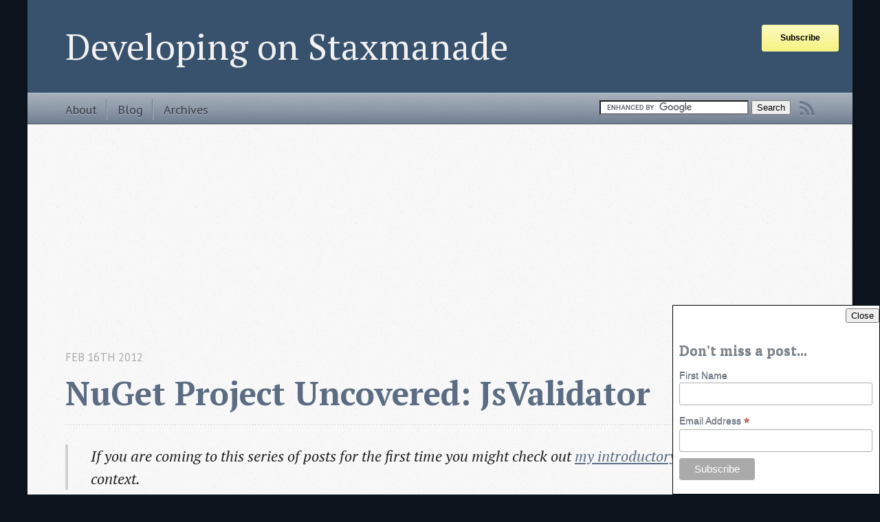

--- FILE ---
content_type: text/html; charset=utf-8
request_url: https://staxmanade.com/2012/02/nuget-project-uncovered-jsvalidator/
body_size: 4170
content:
<!DOCTYPE html>
<!--[if IEMobile 7 ]><html class="no-js iem7"><![endif]-->
<!--[if lt IE 9]><html class="no-js lte-ie8"><![endif]-->
<!--[if (gt IE 8)|(gt IEMobile 7)|!(IEMobile)|!(IE)]><!--><html class="no-js" lang="en"><!--<![endif]-->
<head>
  <meta charset="utf-8">
  <title>NuGet Project Uncovered: JsValidator - Developing on Staxmanade</title>
  <meta name="author" content="Jason Jarrett">


   <meta name="description" content="   If you are coming to this series of posts for the first time you might check out my introductory post for a little context.   JsValidator, on first...">
  

  <!-- http://t.co/dKP3o1e -->
  <meta name="HandheldFriendly" content="True">
  <meta name="MobileOptimized" content="320">
  <meta name="viewport" content="width=device-width, initial-scale=1">


  <link rel="canonical" href="https://staxmanade.com/2012/02/nuget-project-uncovered-jsvalidator/">
  <link href="/favicon.png" rel="icon">
  <link href="/stylesheets/screen.css" media="screen, projection" rel="stylesheet" type="text/css">
  <link href="https://feeds.feedburner.com/DevelopingOnStaxmande" rel="alternate" title="Developing on Staxmanade" type="application/atom+xml">
    <script src="/js/modernizr-2.0.js"></script>
    <script src="//ajax.googleapis.com/ajax/libs/jquery/1.9.1/jquery.min.js"></script>
  <script>!window.jQuery && document.write(unescape('%3Cscript src="./js/libs/jquery.min.js"%3E%3C/script%3E'))</script>
  <script src="/js/octopress.js" type="text/javascript"></script>
    <!--Fonts from Google"s Web font directory at http://google.com/webfonts -->
  <link href="//fonts.googleapis.com/css?family=PT+Serif:regular,italic,bold,bolditalic" rel="stylesheet" type="text/css">
  <link href="//fonts.googleapis.com/css?family=PT+Sans:regular,italic,bold,bolditalic" rel="stylesheet" type="text/css">


<script async src="//pagead2.googlesyndication.com/pagead/js/adsbygoogle.js"></script>
<script>
     (adsbygoogle = window.adsbygoogle || []).push({
          google_ad_client: "ca-pub-6814534742514314",
          enable_page_level_ads: true
     });
</script>
    <script async src="https://www.googletagmanager.com/gtag/js?id=G-V1NWNYBG3E"></script>
  <script>
    window.dataLayer = window.dataLayer || [];
    function gtag(){dataLayer.push(arguments);}
    gtag('js', new Date());

    gtag('config', 'G-V1NWNYBG3E');
  </script>



</head>

<body  class=" ">
<header role="banner"><hgroup>
  <h1><a href="/">Developing on Staxmanade</a></h1>

   <a class="subscribe-button" href="/subscribe">Subscribe</a>
</hgroup>

</header>
<nav role="navigation"><ul class="subscription" data-subscription="rss">
  <li><a href="http://feeds.feedburner.com/DevelopingOnStaxmande" rel="subscribe-rss" title="subscribe via RSS">RSS</a></li>
</ul>
<ul class="main-navigation">
  <li><a href="/about">About</a></li>
  <li><a href="/">Blog</a></li>
  <li><a href="/blog/archives">Archives</a></li>
</ul>

<div>
  <form action="//www.google.com" id="cse-search-box">
    <div>
      <input type="hidden" name="cx" value="partner-pub-6814534742514314:2581894146" />
      <input type="hidden" name="ie" value="UTF-8" />
      <input type="text" name="q" size="25" />
      <input type="submit" name="sa" value="Search" />
    </div>
  </form>

  <script type="text/javascript" src="//www.google.com/coop/cse/brand?form=cse-search-box&amp;lang=en"></script>
</div>
</nav>
<div id="main">
    <div role="advertisement"><div align="center">
        <script async src="//pagead2.googlesyndication.com/pagead/js/adsbygoogle.js"></script>
    <!-- staxmanade.com 1 -->
    <ins class="adsbygoogle"
        style="display:block"
        data-ad-client="ca-pub-6814534742514314"
        data-ad-slot="3273224940"
        data-ad-format="auto"></ins>
    <script>
    (adsbygoogle = window.adsbygoogle || []).push({});
    </script>
</div>
</div>
    <div id="content">

        <div>
            <article class="hentry" role="article">
                  <header>
    <h1 class="entry-title"><a href="https://staxmanade.com/2012/02/nuget-project-uncovered-jsvalidator/">NuGet Project Uncovered: JsValidator</a></h1>
    <p class="meta">
          <time datetime="2012-02-17T04:55:00.000Z" pubdate data-updated="true">Feb 16th 2012</time>


        
    </p>
</header>
<div class="entry-content">
<div class='post'>
<blockquote>   <p>If you are coming to this series of posts for the first time you might check out <a href="http://elegantcode.com/2012/01/22/nuget-project-uncovered-an-introduction-to-the-series/" target="_blank">my introductory post</a> for a little context.</p> </blockquote>  <p><a href="http://nuget.org/packages/JsValidator" target="_blank">JsValidator</a>, on first glance, is a down right awesome gem of a NuGet. I’ve heard of <a href="https://code.google.com/closure/compiler/" target="_blank">Google’s Closure Compiler</a> before, but have never used it. This NuGet makes it a snap to use inside Visual Studio.</p>  <p>When you first install the package:</p>  <blockquote>   <p><font style="background-color: #ffffff">Install-Package JsValidator;</font></p> </blockquote>  <p>This NuGet tool automatically updates your project so it will execute the tool on compilation. Awesome if you are not an MSBuild expert as it just configures itself for you straight from the package install.</p>  <p>Once installed, run a build on your solution. On first build you get an error. You’re probably thinking '”How can this tool be erroring, we just added it to the project”. This error is a good thing. It’s telling you that you now have a manual step to configure it correctly.</p>  <p>Go check out the <a href="http://jsvalidator.codeplex.com/" target="_blank">codeplex site</a> as it will explain more on how to use it.</p>  <p>I just might consider this on my next new javascript project in Visual Studio.net.</p>  </div>
</div>

                <footer>
                    <p class="meta">
                        <span class="byline author vcard">Posted by <span class="fn">Jason Jarrett</span></span>

                          <time datetime="2012-02-17T04:55:00.000Z" pubdate data-updated="true">Feb 16th 2012</time>


                        <span class="categories">
    <a class='category' href='/blog/categories/nuget/'>NuGet</a>
</span>

                    </p>
                    <div class="sharing">
  <a href="//twitter.com/share" class="twitter-share-button" data-url="https://staxmanade.com/2012/02/nuget-project-uncovered-jsvalidator/" data-via="staxmanade" data-counturl="https://staxmanade.com/2012/02/nuget-project-uncovered-jsvalidator/">Tweet</a>
</div>

                    <p class="meta">
                        <a class="basic-alignment left" href="/2012/02/nuget-project-uncovered-fastmember/" title="Previous Post: NuGet Project Uncovered: FastMember">&laquo; NuGet Project Uncovered: FastMember</a>
                        <a class="basic-alignment right" href="/2012/02/nuget-project-uncovered/" title="Next Post: NuGet Project Uncovered: TranslatorService.Speech">NuGet Project Uncovered: TranslatorService.Speech &raquo;</a>
                    </p>
                </footer>
            </article>
            <div role="advertisement">
</div>
        </div>



    </div>
</div>
<footer role="contentinfo"><p>
  This work is licensed under a
  <a rel="license" href="http://creativecommons.org/licenses/by/4.0/">
    Creative Commons Attribution 4.0 International License
  </a>.

</p>
<p>
  Copyright &copy; 2008-2023 - <a href="/about">Jason Jarrett</a> - <span class="credit">Powered by <a href="http://togglejs.github.io">Toggle</a></span>
</p>


<style>
  .jj-signup-form {
    text-align: right;
    position: fixed;
    bottom: 0;
    right: 0;
    width: 300px;
    display: none;
  }
</style>

<style>
    .jj-signup-form {
        border-width: thin;
        border-color: black;
        border-style: solid;
        background-color: white;
    }
</style>
<div class="jj-signup-form">
    <button class="jj-signup-form-close">Close</button>
    <div>
        <!-- Begin MailChimp Signup Form -->
        <link href="//cdn-images.mailchimp.com/embedcode/classic-10_7.css" rel="stylesheet" type="text/css">
        <style type="text/css">
            #mc_embed_signup {
                background: #fff;
                clear: left;
                font: 14px Helvetica, Arial, sans-serif;
            }
            /* Add your own MailChimp form style overrides in your site stylesheet or in this style block.
	   We recommend moving this block and the preceding CSS link to the HEAD of your HTML file. */
        </style>
        <div id="mc_embed_signup">
            <form action="//staxmanade.us8.list-manage.com/subscribe/post?u=9a6f3f89fc58e1bbbddf5c3f8&amp;id=9e5406be65" method="post"
                id="mc-embedded-subscribe-form" name="mc-embedded-subscribe-form" class="validate" target="_blank" novalidate>
                <div id="mc_embed_signup_scroll">
                    <h2>Don't miss a post...</h2>
                    <div class="mc-field-group">
                        <label for="mce-FNAME">First Name </label>
                        <input type="text" value="" name="FNAME" class="" id="mce-FNAME">
                    </div>
                    <div class="mc-field-group">
                        <label for="mce-EMAIL">Email Address  <span class="asterisk">*</span>
</label>
                        <input type="email" value="" name="EMAIL" class="required email" id="mce-EMAIL">
                    </div>
                    <div id="mce-responses" class="clear">
                        <div class="response" id="mce-error-response" style="display:none"></div>
                        <div class="response" id="mce-success-response" style="display:none"></div>
                    </div>
                    <!-- real people should not fill this in and expect good things - do not remove this or risk form bot signups-->
                    <div style="position: absolute; left: -5000px;" aria-hidden="true"><input type="text" name="b_9a6f3f89fc58e1bbbddf5c3f8_9e5406be65" tabindex="-1" value=""></div>
                    <div class="clear"><input type="submit" value="Subscribe" name="subscribe" id="mc-embedded-subscribe" class="button"></div>
                </div>
            </form>
        </div>
        <script type='text/javascript' src='//s3.amazonaws.com/downloads.mailchimp.com/js/mc-validate.js'></script>
        <script type='text/javascript'>
            (function($) {window.fnames = new Array(); window.ftypes = new Array();fnames[1]='FNAME';ftypes[1]='text';fnames[0]='EMAIL';ftypes[0]='email';}(jQuery));var $mcj = jQuery.noConflict(true);
        </script>
        <!--End mc_embed_signup-->
    </div>
</div>

<script src="//cdnjs.cloudflare.com/ajax/libs/js-cookie/2.1.1/js.cookie.min.js"></script>
<script>
  (function(){
    try {
      if (Cookies.get('IKnowItIsACrappyPopupButMeh') !== "clicked") {
        document.querySelector('.jj-signup-form-close').addEventListener('click', function(){
            document.querySelector('.jj-signup-form').style.display = "none";
            Cookies.set("IKnowItIsACrappyPopupButMeh", "clicked", { expires: 180 });
        });

        setTimeout(function(){
          if(window.jjdisableSignupPopup) {
            return;
          }
          document.querySelector('.jj-signup-form').style.display = "initial";
        }, 1000);
      }

    } catch(e) {
        console.log(e);
    }
  })();

</script>
</footer>
  



  <script type="text/javascript">
    (function(){
      var twitterWidgets = document.createElement('script');
      twitterWidgets.type = 'text/javascript';
      twitterWidgets.async = true;
      twitterWidgets.src = '//platform.twitter.com/widgets.js';
      document.getElementsByTagName('head')[0].appendChild(twitterWidgets);
    })();
  </script>



<script defer src="https://static.cloudflareinsights.com/beacon.min.js/vcd15cbe7772f49c399c6a5babf22c1241717689176015" integrity="sha512-ZpsOmlRQV6y907TI0dKBHq9Md29nnaEIPlkf84rnaERnq6zvWvPUqr2ft8M1aS28oN72PdrCzSjY4U6VaAw1EQ==" data-cf-beacon='{"version":"2024.11.0","token":"97763f707d554dcda8589126093974d1","r":1,"server_timing":{"name":{"cfCacheStatus":true,"cfEdge":true,"cfExtPri":true,"cfL4":true,"cfOrigin":true,"cfSpeedBrain":true},"location_startswith":null}}' crossorigin="anonymous"></script>
</body>
</html>


--- FILE ---
content_type: text/html; charset=utf-8
request_url: https://www.google.com/recaptcha/api2/aframe
body_size: 120
content:
<!DOCTYPE HTML><html><head><meta http-equiv="content-type" content="text/html; charset=UTF-8"></head><body><script nonce="A8HMWjqT2xVFLfrz9N0_2A">/** Anti-fraud and anti-abuse applications only. See google.com/recaptcha */ try{var clients={'sodar':'https://pagead2.googlesyndication.com/pagead/sodar?'};window.addEventListener("message",function(a){try{if(a.source===window.parent){var b=JSON.parse(a.data);var c=clients[b['id']];if(c){var d=document.createElement('img');d.src=c+b['params']+'&rc='+(localStorage.getItem("rc::a")?sessionStorage.getItem("rc::b"):"");window.document.body.appendChild(d);sessionStorage.setItem("rc::e",parseInt(sessionStorage.getItem("rc::e")||0)+1);localStorage.setItem("rc::h",'1762868509835');}}}catch(b){}});window.parent.postMessage("_grecaptcha_ready", "*");}catch(b){}</script></body></html>

--- FILE ---
content_type: text/css; charset=utf-8
request_url: https://staxmanade.com/stylesheets/screen.css
body_size: 8766
content:
html, body, div, span, applet, object, iframe,
h1, h2, h3, h4, h5, h6, p, blockquote, pre,
a, abbr, acronym, address, big, cite, code,
del, dfn, em, img, ins, kbd, q, s, samp,
small, strike, strong, sub, sup, tt, var,
b, u, i, center,
dl, dt, dd, ol, ul, li,
fieldset, form, label, legend,
table, caption, tbody, tfoot, thead, tr, th, td,
article, aside, canvas, details, embed,
figure, figcaption, footer, header, hgroup,
menu, nav, output, ruby, section, summary,
time, mark, audio, video {
  margin: 0;
  padding: 0;
  border: 0;
  font: inherit;
  font-size: 100%;
  vertical-align: baseline;
}

html {
  line-height: 1;
}

ol, ul {
  list-style: none;
}

table {
  border-collapse: collapse;
  border-spacing: 0;
}

caption, th, td {
  text-align: left;
  font-weight: normal;
  vertical-align: middle;
}

q, blockquote {
  quotes: none;
}
q:before, q:after, blockquote:before, blockquote:after {
  content: "";
  content: none;
}

a img {
  border: none;
}

article, aside, details, figcaption, figure, footer, header, hgroup, main, menu, nav, section, summary {
  display: block;
}

/* To use the light Solarized highlighting theme uncomment the following line */
/* If you want to tweak the Solarized colors you can do that here */
/* Non highlighted code colors */
/* non highlighted code colors */
/* Navigation */
/* Sidebar colors */
/* Core theme application */
a {
  color: #5b6c83;
}
a:visited {
  color: #745377;
}
a:focus {
  color: #5681bb;
}
a:hover {
  color: #5681bb;
}
a:active {
  color: #385c8d;
}

aside.sidebar a {
  color: #222;
}
aside.sidebar a:focus {
  color: #5681bb;
}
aside.sidebar a:hover {
  color: #5681bb;
}
aside.sidebar a:active {
  color: #385c8d;
}

a {
  -moz-transition: color 0.3s;
  -o-transition: color 0.3s;
  -webkit-transition: color 0.3s;
  transition: color 0.3s;
}

html {
  background: #0d141e url(/images/line-tile.png) top left;
}

body > div {
  background: #D7CCB8 url(/images/noise.png) top left;
  border-bottom: 1px solid #2f455d;
}
body > div > div {
  background: #f8f8f8 url(/images/noise.png) top left;
  border-right: 1px solid #c3b9a8;
}

.heading, body > header h1, h1, h2, h3, h4, h5, h6 {
  font-family: "PT Serif", "Georgia", "Helvetica Neue", Arial, sans-serif;
}

.sans, body > header h2, article header p.meta, article > footer, #content .blog-index footer, #blog-archives a.category, #blog-archives time, aside.sidebar section, body > footer {
  font-family: "PT Sans", "Helvetica Neue", Arial, sans-serif;
}

.serif, body, #content .blog-index a[rel=full-article] {
  font-family: "PT Serif", Georgia, Times, "Times New Roman", serif;
}

.mono, pre, code, tt, p code, li code {
  font-family: Menlo, Monaco, "Andale Mono", "lucida console", "Courier New", monospace;
}

body > header h1 {
  font-size: 2.2em;
  font-family: "PT Serif", "Georgia", "Helvetica Neue", Arial, sans-serif;
  font-weight: normal;
  line-height: 1.2em;
  margin-bottom: 0.6667em;
}

body > header h2 {
  font-family: "PT Serif", "Georgia", "Helvetica Neue", Arial, sans-serif;
}

body {
  line-height: 1.5em;
  color: #222;
}

h1 {
  font-size: 2.2em;
  line-height: 1.2em;
}

@media only screen and (min-width: 992px) {
  body {
    font-size: 1.15em;
  }

  h1 {
    font-size: 2.6em;
    line-height: 1.2em;
  }
}
h1, h2, h3, h4, h5, h6 {
  text-rendering: optimizelegibility;
  margin-bottom: 1em;
  font-weight: bold;
}

h2, section h1 {
  font-size: 1.5em;
}

h3, section h2, section section h1 {
  font-size: 1.3em;
}

h4, section h3, section section h2, section section section h1 {
  font-size: 1em;
}

h5, section h4, section section h3 {
  font-size: .9em;
}

h6, section h5, section section h4, section section section h3 {
  font-size: .8em;
}

p, article blockquote, ul, ol {
  margin-bottom: 1.5em;
}

ul {
  list-style-type: disc;
}
ul ul {
  list-style-type: circle;
  margin-bottom: 0px;
}
ul ul ul {
  list-style-type: square;
  margin-bottom: 0px;
}

ol {
  list-style-type: decimal;
}
ol ol {
  list-style-type: lower-alpha;
  margin-bottom: 0px;
}
ol ol ol {
  list-style-type: lower-roman;
  margin-bottom: 0px;
}

ul, ul ul, ul ol, ol, ol ul, ol ol {
  margin-left: 1.3em;
}

ul ul, ul ol, ol ul, ol ol {
  margin-bottom: 0em;
}

strong {
  font-weight: bold;
}

em {
  font-style: italic;
}

sup, sub {
  font-size: 0.75em;
  position: relative;
  display: inline-block;
  padding: 0 .2em;
  line-height: .8em;
}

sup {
  top: -.5em;
}

sub {
  bottom: -.5em;
}

a[rev='footnote'] {
  font-size: .75em;
  padding: 0 .3em;
  line-height: 1;
}

q {
  font-style: italic;
}
q:before {
  content: "\201C";
}
q:after {
  content: "\201D";
}

em, dfn {
  font-style: italic;
}

strong, dfn {
  font-weight: bold;
}

del, s {
  text-decoration: line-through;
}

abbr, acronym {
  border-bottom: 1px dotted;
  cursor: help;
}

hr {
  margin-bottom: 0.2em;
}

small {
  font-size: .8em;
}

big {
  font-size: 1.2em;
}

article blockquote {
  font-style: italic;
  position: relative;
  font-size: 1.2em;
  line-height: 1.5em;
  padding-left: 1em;
  border-left: 4px solid rgba(170, 170, 170, 0.5);
}
article blockquote cite {
  font-style: italic;
}
article blockquote cite a {
  color: #aaa !important;
  word-wrap: break-word;
}
article blockquote cite:before {
  content: '\2014';
  padding-right: .3em;
  padding-left: .3em;
  color: #aaa;
}
@media only screen and (min-width: 992px) {
  article blockquote {
    padding-left: 1.5em;
    border-left-width: 4px;
  }
}

.pullquote-right:before,
.pullquote-left:before {
  /* Reset metrics. */
  padding: 0;
  border: none;
  /* Content */
  content: attr(data-pullquote);
  /* Pull out to the right, modular scale based margins. */
  float: right;
  width: 45%;
  margin: .5em 0 1em 1.5em;
  /* Baseline correction */
  position: relative;
  top: 7px;
  font-size: 1.4em;
  line-height: 1.45em;
}

.pullquote-left:before {
  /* Make left pullquotes align properly. */
  float: left;
  margin: .5em 1.5em 1em 0;
}

/* @extend this to force long lines of continuous text to wrap */
.force-wrap, article a, aside.sidebar a {
  white-space: -moz-pre-wrap;
  white-space: -pre-wrap;
  white-space: -o-pre-wrap;
  white-space: pre-wrap;
  word-wrap: break-word;
}

.group, body > header, body > nav, body > footer, body #content > article, body #content > div > article, body #content > div > section, body div.pagination, aside.sidebar, #main, #content, .sidebar {
  *zoom: 1;
}
.group:after, body > header:after, body > nav:after, body > footer:after, body #content > article:after, body #content > div > article:after, body #content > div > section:after, body div.pagination:after, #main:after, #content:after, .sidebar:after {
  content: "";
  display: table;
  clear: both;
}

body {
  -webkit-text-size-adjust: none;
  max-width: 1200px;
  position: relative;
  margin: 0 auto;
}
body > header, body > nav, body > footer, body #content > article, body #content > div > article, body #content > div > section {
  padding-left: 18px;
  padding-right: 18px;
}
@media only screen and (min-width: 480px) {
  body > header, body > nav, body > footer, body #content > article, body #content > div > article, body #content > div > section {
    padding-left: 25px;
    padding-right: 25px;
  }
}
@media only screen and (min-width: 768px) {
  body > header, body > nav, body > footer, body #content > article, body #content > div > article, body #content > div > section {
    padding-left: 35px;
    padding-right: 35px;
  }
}
@media only screen and (min-width: 992px) {
  body > header, body > nav, body > footer, body #content > article, body #content > div > article, body #content > div > section {
    padding-left: 55px;
    padding-right: 55px;
  }
}
body div.pagination {
  margin-left: 18px;
  margin-right: 18px;
}
@media only screen and (min-width: 480px) {
  body div.pagination {
    margin-left: 25px;
    margin-right: 25px;
  }
}
@media only screen and (min-width: 768px) {
  body div.pagination {
    margin-left: 35px;
    margin-right: 35px;
  }
}
@media only screen and (min-width: 992px) {
  body div.pagination {
    margin-left: 55px;
    margin-right: 55px;
  }
}
body > header {
  font-size: 1em;
  padding-top: 1.5em;
  padding-bottom: 1.5em;
}

#content {
  overflow: hidden;
}
#content > div, #content > article {
  width: 100%;
}

aside.sidebar {
  float: none;
  padding: 0 18px 1px;
  background-color: #dbd1bf;
  border-top: 1px solid #c3b9a8;
}

.flex-content, article img, article video, article .flash-video, aside.sidebar img {
  max-width: 100%;
  height: auto;
}

.basic-alignment.left, article img.left, article video.left, article .left.flash-video, aside.sidebar img.left {
  float: left;
  margin-right: 1.5em;
}
.basic-alignment.right, article img.right, article video.right, article .right.flash-video, aside.sidebar img.right {
  float: right;
  margin-left: 1.5em;
}
.basic-alignment.center, article img.center, article video.center, article .center.flash-video, aside.sidebar img.center {
  display: block;
  margin: 0 auto 1.5em;
}
.basic-alignment.left, article img.left, article video.left, article .left.flash-video, aside.sidebar img.left, .basic-alignment.right, article img.right, article video.right, article .right.flash-video, aside.sidebar img.right {
  margin-bottom: .8em;
}

.toggle-sidebar, .no-sidebar .toggle-sidebar {
  display: none;
}

@media only screen and (min-width: 750px) {
  body.sidebar-footer aside.sidebar {
    float: none;
    width: auto;
    clear: left;
    margin: 0;
    padding: 0 35px 1px;
    background-color: #dbd1bf;
    border-top: 1px solid #cbc3b5;
  }
  body.sidebar-footer aside.sidebar section.odd, body.sidebar-footer aside.sidebar section.even {
    float: left;
    width: 48%;
  }
  body.sidebar-footer aside.sidebar section.odd {
    margin-left: 0;
  }
  body.sidebar-footer aside.sidebar section.even {
    margin-left: 4%;
  }
  body.sidebar-footer aside.sidebar.thirds section {
    width: 30%;
    margin-left: 5%;
  }
  body.sidebar-footer aside.sidebar.thirds section.first {
    margin-left: 0;
    clear: both;
  }
}
body.sidebar-footer #content {
  margin-right: 0px;
}
body.sidebar-footer .toggle-sidebar {
  display: none;
}

@media only screen and (min-width: 550px) {
  body > header {
    font-size: 1em;
  }
}
@media only screen and (min-width: 750px) {
  aside.sidebar {
    float: none;
    width: auto;
    clear: left;
    margin: 0;
    padding: 0 35px 1px;
    background-color: #dbd1bf;
    border-top: 1px solid #cbc3b5;
  }
  aside.sidebar section.odd, aside.sidebar section.even {
    float: left;
    width: 48%;
  }
  aside.sidebar section.odd {
    margin-left: 0;
  }
  aside.sidebar section.even {
    margin-left: 4%;
  }
  aside.sidebar.thirds section {
    width: 30%;
    margin-left: 5%;
  }
  aside.sidebar.thirds section.first {
    margin-left: 0;
    clear: both;
  }
}
@media only screen and (min-width: 768px) {
  body {
    -webkit-text-size-adjust: auto;
  }

  body > header {
    font-size: 1.2em;
  }

  #main {
    padding: 0;
    margin: 0 auto;
  }

  #content {
    overflow: visible;
    margin-right: 0px;
    position: relative;
  }
  .no-sidebar #content {
    margin-right: 0;
    border-right: 0;
  }
  .collapse-sidebar #content {
    margin-right: 20px;
  }
  #content > div, #content > article {
    padding-top: 17.5px;
    padding-bottom: 17.5px;
    float: left;
  }

  aside.sidebar {
    width: 0px;
    padding: 0 0px 0px;
    background: none;
    clear: none;
    float: left;
    margin: 0 -100% 0 0;
  }
  aside.sidebar section {
    width: auto;
    margin-left: 0;
  }
  aside.sidebar section.odd, aside.sidebar section.even {
    float: none;
    width: auto;
    margin-left: 0;
  }
  .collapse-sidebar aside.sidebar {
    float: none;
    width: auto;
    clear: left;
    margin: 0;
    padding: 0 35px 1px;
    background-color: #dbd1bf;
    border-top: 1px solid #cbc3b5;
  }
  .collapse-sidebar aside.sidebar section.odd, .collapse-sidebar aside.sidebar section.even {
    float: left;
    width: 48%;
  }
  .collapse-sidebar aside.sidebar section.odd {
    margin-left: 0;
  }
  .collapse-sidebar aside.sidebar section.even {
    margin-left: 4%;
  }
  .collapse-sidebar aside.sidebar.thirds section {
    width: 30%;
    margin-left: 5%;
  }
  .collapse-sidebar aside.sidebar.thirds section.first {
    margin-left: 0;
    clear: both;
  }
}
@media only screen and (min-width: 992px) {
  body > header {
    font-size: 1.3em;
  }

  #content {
    margin-right: 0px;
  }

  #content > div, #content > article {
    padding-top: 27.5px;
    padding-bottom: 27.5px;
  }

  aside.sidebar {
    width: 0px;
    padding: 1.2em 0px 0px;
  }
  .collapse-sidebar aside.sidebar {
    padding-left: 55px;
    padding-right: 55px;
  }
}
body > header {
  background: #38526e;
}
body > header h1 {
  display: inline-block;
  margin: 0;
}
body > header h1 a, body > header h1 a:visited, body > header h1 a:hover {
  color: #f2f2f2;
  text-decoration: none;
}
body > header h2 {
  margin: .2em 0 0;
  font-size: 1em;
  color: #aaa;
  font-weight: normal;
}
body > header .subscribe-button {
  border: 1px solid #f9f68a;
  -webkit-border-radius: 3px;
  -moz-border-radius: 3px;
  border-radius: 3px;
  font-size: 12px;
  font-family: arial, helvetica, sans-serif;
  padding: 5px;
  width: 100px;
  text-align: center;
  text-decoration: none;
  display: inline-block;
  font-weight: bold;
  color: #000000;
  background-color: #fcfac0;
  background-image: -webkit-gradient(linear, left top, left bottom, from(#fcfac0), to(#f6f283));
  background-image: -webkit-linear-gradient(top, #fcfac0, #f6f283);
  background-image: -moz-linear-gradient(top, #fcfac0, #f6f283);
  background-image: -ms-linear-gradient(top, #fcfac0, #f6f283);
  background-image: -o-linear-gradient(top, #fcfac0, #f6f283);
  background-image: linear-gradient(to bottom, #fcfac0, #f6f283);
  filter: progid:DXImageTransform.Microsoft.gradient(GradientType=0,startColorstr=#fcfac0, endColorstr=#f6f283);
  position: absolute;
  right: 20px;
}

body > nav {
  position: relative;
  background-color: #909baa;
  background: url(/images/noise.png), url('[data-uri]');
  background: url(/images/noise.png), -webkit-gradient(linear, 50% 0%, 50% 100%, color-stop(0%, #a7b0bb), color-stop(50%, #909baa), color-stop(100%, #707e91));
  background: url(/images/noise.png), -moz-linear-gradient(#a7b0bb, #909baa, #707e91);
  background: url(/images/noise.png), -webkit-linear-gradient(#a7b0bb, #909baa, #707e91);
  background: url(/images/noise.png), linear-gradient(#a7b0bb, #909baa, #707e91);
  border-top: 1px solid #bbc2cb;
  border-bottom: 1px solid #515b69;
  padding-top: .35em;
  padding-bottom: .35em;
}
body > nav form {
  -moz-background-clip: padding;
  -o-background-clip: padding-box;
  -webkit-background-clip: padding;
  background-clip: padding-box;
  margin: 0;
  padding: 0;
}
body > nav form .search {
  padding: .3em .5em 0;
  font-size: .85em;
  font-family: "PT Sans", "Helvetica Neue", Arial, sans-serif;
  line-height: 1.1em;
  width: 95%;
  -moz-border-radius: 0.5em;
  -webkit-border-radius: 0.5em;
  border-radius: 0.5em;
  -moz-background-clip: padding;
  -o-background-clip: padding-box;
  -webkit-background-clip: padding;
  background-clip: padding-box;
  -moz-box-shadow: #96a0ae 0 1px;
  -webkit-box-shadow: #96a0ae 0 1px;
  box-shadow: #96a0ae 0 1px;
  background-color: #bbc2cb;
  border: 1px solid #738193;
  color: #888;
}
body > nav form .search:focus {
  color: #444;
  border-color: #80b1df;
  -moz-box-shadow: #80b1df 0 0 4px, #80b1df 0 0 3px inset;
  -webkit-box-shadow: #80b1df 0 0 4px, #80b1df 0 0 3px inset;
  box-shadow: #80b1df 0 0 4px, #80b1df 0 0 3px inset;
  background-color: #fff;
  outline: none;
}
body > nav fieldset[role=search] {
  float: right;
  width: 48%;
}
body > nav fieldset.mobile-nav {
  float: left;
  width: 48%;
}
body > nav fieldset.mobile-nav select {
  width: 100%;
  font-size: .8em;
  border: 1px solid #888;
}
body > nav ul {
  display: none;
}
@media only screen and (min-width: 550px) {
  body > nav {
    font-size: .9em;
  }
  body > nav ul {
    margin: 0;
    padding: 0;
    border: 0;
    overflow: hidden;
    *zoom: 1;
    float: left;
    display: block;
    padding-top: .15em;
  }
  body > nav ul li {
    list-style-image: none;
    list-style-type: none;
    margin-left: 0;
    white-space: nowrap;
    float: left;
    padding-left: 0;
    padding-right: 0;
  }
  body > nav ul li:first-child {
    padding-left: 0;
  }
  body > nav ul li:last-child {
    padding-right: 0;
  }
  body > nav ul li.last {
    padding-right: 0;
  }
  body > nav ul.subscription {
    margin-left: .8em;
    float: right;
  }
  body > nav ul.subscription li:last-child a {
    padding-right: 0;
  }
  body > nav ul li {
    margin: 0;
  }
  body > nav a {
    color: #343b44;
    font-family: "PT Sans", "Helvetica Neue", Arial, sans-serif;
    text-shadow: #b3bac4 0 1px;
    float: left;
    text-decoration: none;
    font-size: 1.1em;
    padding: .1em 0;
    line-height: 1.5em;
  }
  body > nav a:visited {
    color: #343b44;
  }
  body > nav a:hover {
    color: black;
  }
  body > nav li + li {
    border-left: 1px solid #707e91;
    margin-left: .8em;
  }
  body > nav li + li a {
    padding-left: .8em;
    border-left: 1px solid #a4adb9;
  }
  body > nav form {
    float: right;
    text-align: left;
    padding-left: .8em;
    width: -50px;
  }
  body > nav form .search {
    width: 93%;
    font-size: .95em;
    line-height: 1.2em;
  }
  body > nav ul[data-subscription$=email] + form {
    width: -128px;
  }
  body > nav ul[data-subscription$=email] + form .search {
    width: 91%;
  }
  body > nav fieldset.mobile-nav {
    display: none;
  }
  body > nav fieldset[role=search] {
    width: 99%;
  }
}
@media only screen and (min-width: 992px) {
  body > nav form {
    width: -45px;
  }
  body > nav ul[data-subscription$=email] + form {
    width: -113px;
  }
}

.no-placeholder body > nav .search {
  background: #bbc2cb url(/images/search.png) 0.3em 0.25em no-repeat;
  text-indent: 1.3em;
}

@media only screen and (min-width: 550px) {
  .maskImage body > nav ul[data-subscription$=email] + form {
    width: -102px;
  }
}
@media only screen and (min-width: 992px) {
  .maskImage body > nav ul[data-subscription$=email] + form {
    width: -87px;
  }
}
.maskImage ul.subscription {
  position: relative;
  top: .2em;
}
.maskImage ul.subscription li, .maskImage ul.subscription a {
  border: 0;
  padding: 0;
}
.maskImage a[rel=subscribe-rss] {
  position: relative;
  top: 0px;
  text-indent: -999999em;
  background-color: #a4adb9;
  border: 0;
  padding: 0;
}
.maskImage a[rel=subscribe-rss], .maskImage a[rel=subscribe-rss]:after {
  -webkit-mask-image: url(/images/rss.png);
  -moz-mask-image: url(/images/rss.png);
  -ms-mask-image: url(/images/rss.png);
  -o-mask-image: url(/images/rss.png);
  mask-image: url(/images/rss.png);
  -webkit-mask-repeat: no-repeat;
  -moz-mask-repeat: no-repeat;
  -ms-mask-repeat: no-repeat;
  -o-mask-repeat: no-repeat;
  mask-repeat: no-repeat;
  width: 22px;
  height: 22px;
}
.maskImage a[rel=subscribe-rss]:after {
  content: "";
  position: absolute;
  top: -1px;
  left: 0;
  background-color: #6c798c;
}
.maskImage a[rel=subscribe-rss]:hover:after {
  background-color: #616d7d;
}
.maskImage a[rel=subscribe-email] {
  position: relative;
  top: 0px;
  text-indent: -999999em;
  background-color: #a4adb9;
  border: 0;
  padding: 0;
}
.maskImage a[rel=subscribe-email], .maskImage a[rel=subscribe-email]:after {
  -webkit-mask-image: url(/images/email.png);
  -moz-mask-image: url(/images/email.png);
  -ms-mask-image: url(/images/email.png);
  -o-mask-image: url(/images/email.png);
  mask-image: url(/images/email.png);
  -webkit-mask-repeat: no-repeat;
  -moz-mask-repeat: no-repeat;
  -ms-mask-repeat: no-repeat;
  -o-mask-repeat: no-repeat;
  mask-repeat: no-repeat;
  width: 28px;
  height: 22px;
}
.maskImage a[rel=subscribe-email]:after {
  content: "";
  position: absolute;
  top: -1px;
  left: 0;
  background-color: #6c798c;
}
.maskImage a[rel=subscribe-email]:hover:after {
  background-color: #616d7d;
}

article {
  padding-top: 1em;
}
article header {
  position: relative;
  padding-top: 2em;
  padding-bottom: 1em;
  margin-bottom: 1em;
  background: url('[data-uri]') bottom left repeat-x;
}
article header h1 {
  margin: 0;
}
article header h1 a {
  text-decoration: none;
}
article header h1 a:hover {
  text-decoration: underline;
}
article header p {
  font-size: .9em;
  color: #aaa;
  margin: 0;
}
article header p.meta {
  text-transform: uppercase;
  position: absolute;
  top: 0;
}
@media only screen and (min-width: 768px) {
  article header {
    margin-bottom: 1.5em;
    padding-bottom: 1em;
    background: url('[data-uri]') bottom left repeat-x;
  }
}
article h2 {
  padding-top: 0.8em;
  background: url('[data-uri]') top left repeat-x;
}
.entry-content article h2:first-child, article header + h2 {
  padding-top: 0;
}
article h2:first-child, article header + h2 {
  background: none;
}
article .feature {
  padding-top: .5em;
  margin-bottom: 1em;
  padding-bottom: 1em;
  background: url('[data-uri]') bottom left repeat-x;
  font-size: 2.0em;
  font-style: italic;
  line-height: 1.3em;
}
article img, article video, article .flash-video {
  -moz-border-radius: 0.3em;
  -webkit-border-radius: 0.3em;
  border-radius: 0.3em;
  -moz-box-shadow: rgba(0, 0, 0, 0.15) 0 1px 4px;
  -webkit-box-shadow: rgba(0, 0, 0, 0.15) 0 1px 4px;
  box-shadow: rgba(0, 0, 0, 0.15) 0 1px 4px;
  -moz-box-sizing: border-box;
  -webkit-box-sizing: border-box;
  box-sizing: border-box;
  border: #fff 0.5em solid;
}
article video, article .flash-video {
  margin: 0 auto 1.5em;
}
article video {
  display: block;
  width: 100%;
}
article .flash-video > div {
  position: relative;
  display: block;
  padding-bottom: 56.25%;
  padding-top: 1px;
  height: 0;
  overflow: hidden;
}
article .flash-video > div iframe, article .flash-video > div object, article .flash-video > div embed {
  position: absolute;
  top: 0;
  left: 0;
  width: 100%;
  height: 100%;
}
article > footer {
  padding-bottom: 2.5em;
  margin-top: 2em;
}
article > footer p.meta {
  margin-bottom: .8em;
  font-size: .85em;
  clear: both;
  overflow: hidden;
}

.blog-index article + article {
  background: url('[data-uri]') top left repeat-x;
}

#content .blog-index {
  padding-top: 0;
  padding-bottom: 0;
}
#content .blog-index article {
  padding-top: 2em;
}
#content .blog-index article header {
  background: none;
  padding-bottom: 0;
}
#content .blog-index article h1 {
  font-size: 2.2em;
}
#content .blog-index article h1 a {
  color: inherit;
}
#content .blog-index article h1 a:hover {
  color: #5681bb;
}
#content .blog-index a[rel=full-article] {
  background: #ebebeb;
  display: inline-block;
  padding: .4em .8em;
  margin-right: .5em;
  text-decoration: none;
  color: #666666;
  -moz-transition: background-color 0.5s;
  -o-transition: background-color 0.5s;
  -webkit-transition: background-color 0.5s;
  transition: background-color 0.5s;
}
#content .blog-index a[rel=full-article]:hover {
  background: #5681bb;
  text-shadow: none;
  color: #f8f8f8;
}
#content .blog-index footer {
  margin-top: 1em;
}

.separator, article > footer .byline + time:before, article > footer time + time:before, article > footer .comments:before, article > footer .byline ~ .categories:before {
  content: "\2022 ";
  padding: 0 .4em 0 .2em;
  display: inline-block;
}

#content div.pagination {
  text-align: center;
  font-size: .95em;
  position: relative;
  background: url('[data-uri]') top left repeat-x;
  padding-top: 1.5em;
  padding-bottom: 1.5em;
}
#content div.pagination a {
  text-decoration: none;
  color: #aaa;
}
#content div.pagination a.prev {
  position: absolute;
  left: 0;
}
#content div.pagination a.next {
  position: absolute;
  right: 0;
}
#content div.pagination a:hover {
  color: #5681bb;
}
#content div.pagination a[href*=archive]:before, #content div.pagination a[href*=archive]:after {
  content: '\2014';
  padding: 0 .3em;
}

p.meta + .sharing {
  padding-top: 1em;
  padding-left: 0;
  background: url('[data-uri]') top left repeat-x;
}

#fb-root {
  display: none;
}

.highlight {
  border: 1px solid #05232b !important;
}
.highlight table td.code {
  width: 100%;
}

figure.code {
  -moz-box-shadow: rgba(0, 0, 0, 0.06) 0 0 10px;
  -webkit-box-shadow: rgba(0, 0, 0, 0.06) 0 0 10px;
  box-shadow: rgba(0, 0, 0, 0.06) 0 0 10px;
}
figure.code .highlight pre {
  -moz-box-shadow: none;
  -webkit-box-shadow: none;
  box-shadow: none;
}

figure.code .highlight *::-moz-selection {
  background: white;
  color: inherit;
  text-shadow: #ffffff 0 1px;
}
figure.code .highlight *::-webkit-selection {
  background: white;
  color: inherit;
  text-shadow: #ffffff 0 1px;
}
figure.code .highlight *::selection {
  background: white;
  color: inherit;
  text-shadow: #ffffff 0 1px;
}

pre {
  background: #ffffff url(/images/noise.png) top left;
  -moz-border-radius: 0.4em;
  -webkit-border-radius: 0.4em;
  border-radius: 0.4em;
  border: 1px solid #05232b;
  line-height: 1.45em;
  font-size: 13px;
  margin-bottom: 2.1em;
  padding: .8em 1em;
  color: #93a1a1;
  overflow: auto;
}

h3.filename + pre {
  -moz-border-radius-topleft: 0px;
  -webkit-border-top-left-radius: 0px;
  border-top-left-radius: 0px;
  -moz-border-radius-topright: 0px;
  -webkit-border-top-right-radius: 0px;
  border-top-right-radius: 0px;
}

p code, li code {
  display: inline-block;
  white-space: no-wrap;
  background: #fff;
  font-size: .8em;
  line-height: 1.5em;
  color: #555;
  border: 1px solid #ddd;
  -moz-border-radius: 0.4em;
  -webkit-border-radius: 0.4em;
  border-radius: 0.4em;
  padding: 0 .3em;
  margin: -1px 0;
}
p pre code, li pre code {
  font-size: 1em !important;
  background: none;
  border: none;
}

.pre-code, .highlight code {
  font-family: Menlo, Monaco, "Andale Mono", "lucida console", "Courier New", monospace !important;
  overflow: scroll;
  overflow-y: hidden;
  display: block;
  padding: .8em;
  overflow-x: auto;
  line-height: 1.45em;
  background: #ffffff url(/images/noise.png) top left !important;
  color: #93a1a1 !important;
  /* Comment */
  /* Comment.Multiline */
  /* Comment.Preproc */
  /* Comment.Single */
  /* Comment.Special */
  /* Error */
  /* Keyword */
  /* Operator */
  /* Operator */
  /* Operator.Word */
  /* Generic.Deleted */
  /* Generic.Deleted.Specific */
  /* Generic.Emph */
  /* Generic.Heading */
  /* Generic.Inserted */
  /* Generic.Inserted.Specific */
  /* Generic.Strong */
  /* Generic.Subheading */
  /* Keyword.Constant */
  /* Keyword.Declaration */
  /* Keyword.Pseudo */
  /* Keyword.Reserved */
  /* Keyword.Type */
  /* Name.Attribute */
  /* Name.Builtin */
  /* Name.Class */
  /* Name.Constant */
  /* Name.Exception */
  /* Name.Function */
  /* Name.Namespace */
  /* Name.Tag */
  /* Name.Variable.Global */
  /* Name.Variable.Instance */
  /* Name.Variable */
  /* Literal.Number.Float */
  /* Literal.Number */
  /* Literal.Number.Hex */
  /* Literal.Number.Integer */
  /* Literal.String */
  /* Literal.String.Doc */
  /* Literal.String.Double */
  /* Literal.String.Escape */
  /* Literal.String.Interpol */
  /* Literal.String.Regex */
  /* Literal.String.Single */
}
.pre-code span, .highlight code span {
  color: #93a1a1 !important;
}
.pre-code span, .highlight code span {
  font-style: normal !important;
  font-weight: normal !important;
}
.pre-code .c, .highlight code .c {
  color: #586e75 !important;
  font-style: italic !important;
}
.pre-code .cm, .highlight code .cm {
  color: #586e75 !important;
  font-style: italic !important;
}
.pre-code .cp, .highlight code .cp {
  color: #586e75 !important;
  font-style: italic !important;
}
.pre-code .c1, .highlight code .c1 {
  color: #586e75 !important;
  font-style: italic !important;
}
.pre-code .cs, .highlight code .cs {
  color: #586e75 !important;
  font-weight: bold !important;
  font-style: italic !important;
}
.pre-code .err, .highlight code .err {
  color: #dc322f !important;
  background: none !important;
}
.pre-code .k, .highlight code .k {
  color: #cb4b16 !important;
}
.pre-code .o, .highlight code .o {
  color: #93a1a1 !important;
  font-weight: bold !important;
}
.pre-code .p, .highlight code .p {
  color: #93a1a1 !important;
}
.pre-code .ow, .highlight code .ow {
  color: #2aa198 !important;
  font-weight: bold !important;
}
.pre-code .gd, .highlight code .gd {
  color: #93a1a1 !important;
  background-color: #f6cccb !important;
  display: inline-block;
}
.pre-code .gd .x, .highlight code .gd .x {
  color: #93a1a1 !important;
  background-color: #f3b7b6 !important;
  display: inline-block;
}
.pre-code .ge, .highlight code .ge {
  color: #93a1a1 !important;
  font-style: italic !important;
}
.pre-code .gh, .highlight code .gh {
  color: #586e75 !important;
}
.pre-code .gi, .highlight code .gi {
  color: #93a1a1 !important;
  background-color: #e7ebcc !important;
  display: inline-block;
}
.pre-code .gi .x, .highlight code .gi .x {
  color: #93a1a1 !important;
  background-color: #ced699 !important;
  display: inline-block;
}
.pre-code .gs, .highlight code .gs {
  color: #93a1a1 !important;
  font-weight: bold !important;
}
.pre-code .gu, .highlight code .gu {
  color: #6c71c4 !important;
}
.pre-code .kc, .highlight code .kc {
  color: #859900 !important;
  font-weight: bold !important;
}
.pre-code .kd, .highlight code .kd {
  color: #268bd2 !important;
}
.pre-code .kp, .highlight code .kp {
  color: #cb4b16 !important;
  font-weight: bold !important;
}
.pre-code .kr, .highlight code .kr {
  color: #d33682 !important;
  font-weight: bold !important;
}
.pre-code .kt, .highlight code .kt {
  color: #2aa198 !important;
}
.pre-code .n, .highlight code .n {
  color: #268bd2 !important;
}
.pre-code .na, .highlight code .na {
  color: #268bd2 !important;
}
.pre-code .nb, .highlight code .nb {
  color: #859900 !important;
}
.pre-code .nc, .highlight code .nc {
  color: #d33682 !important;
}
.pre-code .no, .highlight code .no {
  color: #b58900 !important;
}
.pre-code .nl, .highlight code .nl {
  color: #859900 !important;
}
.pre-code .ne, .highlight code .ne {
  color: #268bd2 !important;
  font-weight: bold !important;
}
.pre-code .nf, .highlight code .nf {
  color: #268bd2 !important;
  font-weight: bold !important;
}
.pre-code .nn, .highlight code .nn {
  color: #b58900 !important;
}
.pre-code .nt, .highlight code .nt {
  color: #268bd2 !important;
  font-weight: bold !important;
}
.pre-code .nx, .highlight code .nx {
  color: #b58900 !important;
}
.pre-code .vg, .highlight code .vg {
  color: #268bd2 !important;
}
.pre-code .vi, .highlight code .vi {
  color: #268bd2 !important;
}
.pre-code .nv, .highlight code .nv {
  color: #268bd2 !important;
}
.pre-code .mf, .highlight code .mf {
  color: #2aa198 !important;
}
.pre-code .m, .highlight code .m {
  color: #2aa198 !important;
}
.pre-code .mh, .highlight code .mh {
  color: #2aa198 !important;
}
.pre-code .mi, .highlight code .mi {
  color: #2aa198 !important;
}
.pre-code .s, .highlight code .s {
  color: #2aa198 !important;
}
.pre-code .sd, .highlight code .sd {
  color: #2aa198 !important;
}
.pre-code .s2, .highlight code .s2 {
  color: #2aa198 !important;
}
.pre-code .se, .highlight code .se {
  color: #dc322f !important;
}
.pre-code .si, .highlight code .si {
  color: #268bd2 !important;
}
.pre-code .sr, .highlight code .sr {
  color: #2aa198 !important;
}
.pre-code .s1, .highlight code .s1 {
  color: #2aa198 !important;
}
.pre-code div .gd, .highlight code div .gd, .pre-code div .gd .x, .highlight code div .gd .x, .pre-code div .gi, .highlight code div .gi, .pre-code div .gi .x, .highlight code div .gi .x {
  display: inline-block;
  width: 100%;
}

.highlight {
  margin-bottom: 1.8em;
  background: #ffffff;
  overflow-y: hidden;
  overflow-x: auto;
}
.highlight pre {
  background: none;
  -moz-border-radius: 0px;
  -webkit-border-radius: 0px;
  border-radius: 0px;
  border: none;
  padding: 0;
  margin-bottom: 0;
}

pre::-webkit-scrollbar, .highlight::-webkit-scrollbar {
  height: .5em;
  background: rgba(255, 255, 255, 0.15);
}
pre::-webkit-scrollbar-thumb:horizontal, .highlight::-webkit-scrollbar-thumb:horizontal {
  background: rgba(255, 255, 255, 0.2);
  -webkit-border-radius: 4px;
  border-radius: 4px;
}

.highlight code {
  background: #000;
}

figure.code {
  background: none;
  padding: 0;
  border: 0;
  margin-bottom: 1.5em;
}
figure.code pre {
  margin-bottom: 0;
}
figure.code figcaption {
  position: relative;
}
figure.code .highlight {
  margin-bottom: 0;
}

.code-title, h3.filename, figure.code figcaption {
  text-align: center;
  font-size: 13px;
  line-height: 2em;
  text-shadow: #cbcccc 0 1px 0;
  color: #474747;
  font-weight: normal;
  margin-bottom: 0;
  -moz-border-radius-topleft: 5px;
  -webkit-border-top-left-radius: 5px;
  border-top-left-radius: 5px;
  -moz-border-radius-topright: 5px;
  -webkit-border-top-right-radius: 5px;
  border-top-right-radius: 5px;
  font-family: "Helvetica Neue", Arial, "Lucida Grande", "Lucida Sans Unicode", Lucida, sans-serif;
  background: #aaaaaa url(/images/code_bg.png) top repeat-x;
  border: 1px solid #565656;
  border-top-color: #cbcbcb;
  border-left-color: #a5a5a5;
  border-right-color: #a5a5a5;
  border-bottom: 0;
}

.download-source, figure.code figcaption a {
  position: absolute;
  right: .8em;
  text-decoration: none;
  color: #666 !important;
  z-index: 1;
  font-size: 13px;
  text-shadow: #cbcccc 0 1px 0;
  padding-left: 3em;
}
.download-source:hover, figure.code figcaption a:hover, .download-source:focus, figure.code figcaption a:focus {
  text-decoration: underline;
}

#archive #content > div, #archive #content > div > article {
  padding-top: 0;
}

#blog-archives {
  color: #aaa;
}
#blog-archives article {
  padding: 1em 0 1em;
  position: relative;
  background: url('[data-uri]') bottom left repeat-x;
}
#blog-archives article:last-child {
  background: none;
}
#blog-archives article footer {
  padding: 0;
  margin: 0;
}
#blog-archives h1 {
  color: #222;
  margin-bottom: .3em;
}
#blog-archives h2 {
  display: none;
}
#blog-archives h1 {
  font-size: 1.5em;
}
#blog-archives h1 a {
  text-decoration: none;
  color: inherit;
  font-weight: normal;
  display: inline-block;
}
#blog-archives h1 a:hover, #blog-archives h1 a:focus {
  text-decoration: underline;
}
#blog-archives h1 a:hover {
  color: #5681bb;
}
#blog-archives a.category, #blog-archives time {
  color: #aaa;
}
#blog-archives .entry-content {
  display: none;
}
#blog-archives time {
  font-size: .9em;
  line-height: 1.2em;
}
#blog-archives time .month, #blog-archives time .day {
  display: inline-block;
}
#blog-archives time .month {
  text-transform: uppercase;
}
#blog-archives p {
  margin-bottom: 1em;
}
#blog-archives a, #blog-archives .entry-content a {
  color: inherit;
}
#blog-archives a:hover, #blog-archives .entry-content a:hover {
  color: #5681bb;
}
#blog-archives a:hover {
  color: #5681bb;
}
@media only screen and (min-width: 550px) {
  #blog-archives article {
    margin-left: 5em;
  }
  #blog-archives h2 {
    margin-bottom: .3em;
    font-weight: normal;
    display: inline-block;
    position: relative;
    top: -1px;
    float: left;
  }
  #blog-archives h2:first-child {
    padding-top: .75em;
  }
  #blog-archives time {
    position: absolute;
    text-align: right;
    left: 0em;
    top: 1.8em;
  }
  #blog-archives .year {
    display: none;
  }
  #blog-archives article {
    padding-left: 4.5em;
    padding-bottom: .7em;
  }
  #blog-archives a.category {
    line-height: 1.1em;
  }
}

#content > .category article {
  margin-left: 0;
  padding-left: 6.8em;
}
#content > .category .year {
  display: inline;
}

.side-shadow-border, aside.sidebar section h1, aside.sidebar li {
  -moz-box-shadow: #e0d8c8 0 1px;
  -webkit-box-shadow: #e0d8c8 0 1px;
  box-shadow: #e0d8c8 0 1px;
}

aside.sidebar {
  overflow: hidden;
  color: #4c463a;
  text-shadow: #e6dfd2 0 1px;
}
aside.sidebar section {
  font-size: .8em;
  line-height: 1.4em;
  margin-bottom: 1.5em;
}
aside.sidebar section h1 {
  margin: 1.5em 0 0;
  padding-bottom: .2em;
  border-bottom: 1px solid #c3b9a8;
}
aside.sidebar section h1 + p {
  padding-top: .4em;
}
aside.sidebar img {
  -moz-border-radius: 0.3em;
  -webkit-border-radius: 0.3em;
  border-radius: 0.3em;
  -moz-box-shadow: rgba(0, 0, 0, 0.15) 0 1px 4px;
  -webkit-box-shadow: rgba(0, 0, 0, 0.15) 0 1px 4px;
  box-shadow: rgba(0, 0, 0, 0.15) 0 1px 4px;
  -moz-box-sizing: border-box;
  -webkit-box-sizing: border-box;
  box-sizing: border-box;
  border: #fff 0.3em solid;
}
aside.sidebar ul {
  margin-bottom: 0.5em;
  margin-left: 0;
}
aside.sidebar li {
  list-style: none;
  padding: .5em 0;
  margin: 0;
  border-bottom: 1px solid #c3b9a8;
}
aside.sidebar li p:last-child {
  margin-bottom: 0;
}
aside.sidebar a {
  color: inherit;
  -moz-transition: color 0.5s;
  -o-transition: color 0.5s;
  -webkit-transition: color 0.5s;
  transition: color 0.5s;
}
aside.sidebar:hover a {
  color: #222;
}
aside.sidebar:hover a:hover {
  color: #5681bb;
}

.aside-alt-link, #pinboard_linkroll .pin-tag {
  color: #867b66;
}
.aside-alt-link:hover, #pinboard_linkroll .pin-tag:hover {
  color: #5681bb;
}

@media only screen and (min-width: 768px) {
  .toggle-sidebar {
    outline: none;
    position: absolute;
    right: -10px;
    top: 0;
    bottom: 0;
    display: inline-block;
    text-decoration: none;
    color: #c1bbb1;
    width: 9px;
    cursor: pointer;
  }
  .toggle-sidebar:hover {
    background: #cdc3b0;
    background: url('[data-uri]');
    background: -webkit-gradient(linear, 0% 50%, 100% 50%, color-stop(0%, rgba(195, 185, 168, 0.5)), color-stop(100%, rgba(195, 185, 168, 0)));
    background: -moz-linear-gradient(left, rgba(195, 185, 168, 0.5), rgba(195, 185, 168, 0));
    background: -webkit-linear-gradient(left, rgba(195, 185, 168, 0.5), rgba(195, 185, 168, 0));
    background: linear-gradient(to right, rgba(195, 185, 168, 0.5), rgba(195, 185, 168, 0));
  }
  .toggle-sidebar:after {
    position: absolute;
    right: -11px;
    top: 0;
    width: 20px;
    font-size: 1.2em;
    line-height: 1.1em;
    padding-bottom: .15em;
    -moz-border-radius-bottomright: 0.3em;
    -webkit-border-bottom-right-radius: 0.3em;
    border-bottom-right-radius: 0.3em;
    text-align: center;
    background: #f8f8f8 url(/images/noise.png) top left;
    border-bottom: 1px solid #c3b9a8;
    border-right: 1px solid #c3b9a8;
    content: "\00BB";
    text-indent: -1px;
  }
  .collapse-sidebar .toggle-sidebar {
    text-indent: 0px;
    right: -20px;
    width: 19px;
  }
  .collapse-sidebar .toggle-sidebar:hover {
    background: #cdc3b0;
  }
  .collapse-sidebar .toggle-sidebar:after {
    border-left: 1px solid #c3b9a8;
    text-shadow: #fff 0 1px;
    content: "\00AB";
    left: 0px;
    right: 0;
    text-align: center;
    text-indent: 0;
    border: 0;
    border-right-width: 0;
    background: none;
  }
}
.googleplus h1 {
  -moz-box-shadow: none !important;
  -webkit-box-shadow: none !important;
  -o-box-shadow: none !important;
  box-shadow: none !important;
  border-bottom: 0px none !important;
}
.googleplus a {
  text-decoration: none;
  white-space: normal !important;
  line-height: 32px;
}
.googleplus a img {
  float: left;
  margin-right: 0.5em;
  border: 0 none;
}

.googleplus-hidden {
  position: absolute;
  top: -1000em;
  left: -1000em;
}

#pinboard_linkroll .pin-title, #pinboard_linkroll .pin-description {
  display: block;
  margin-bottom: .5em;
}
#pinboard_linkroll .pin-tag {
  text-decoration: none;
}
#pinboard_linkroll .pin-tag:hover, #pinboard_linkroll .pin-tag:focus {
  text-decoration: underline;
}
#pinboard_linkroll .pin-tag:after {
  content: ',';
}
#pinboard_linkroll .pin-tag:last-child:after {
  content: '';
}

.delicious-posts a.delicious-link {
  margin-bottom: .5em;
  display: block;
}
.delicious-posts p {
  font-size: 1em;
}

body > footer {
  font-size: .8em;
  color: #888;
  text-shadow: #415f7f 0 1px;
  background-color: #38526e;
  background: url(/images/noise.png), url('[data-uri]');
  background: url(/images/noise.png), -webkit-gradient(linear, 50% 0%, 50% 100%, color-stop(0%, #466689), color-stop(50%, #38526e), color-stop(100%, #253649));
  background: url(/images/noise.png), -moz-linear-gradient(#466689, #38526e, #253649);
  background: url(/images/noise.png), -webkit-linear-gradient(#466689, #38526e, #253649);
  background: url(/images/noise.png), linear-gradient(#466689, #38526e, #253649);
  border-top: 1px solid #5278a1;
  position: relative;
  padding-top: 1em;
  padding-bottom: 1em;
  margin-bottom: 3em;
  -moz-border-radius-bottomleft: 0.4em;
  -webkit-border-bottom-left-radius: 0.4em;
  border-bottom-left-radius: 0.4em;
  -moz-border-radius-bottomright: 0.4em;
  -webkit-border-bottom-right-radius: 0.4em;
  border-bottom-right-radius: 0.4em;
  z-index: 1;
}
body > footer a {
  color: black;
}
body > footer a:visited {
  color: black;
}
body > footer a:hover {
  color: #484848;
}
body > footer p:last-child {
  margin-bottom: 0;
}

.seriesNote {
  border: 1px solid;
  border-radius: 10px;
  padding: 20px;
  margin-bottom: 1.5em;
}

.seriesNote ul {
  margin-bottom: 0em;
}

.seriesNote p {
  margin-bottom: 0.5em;
}

.seriesNote ul {
  padding-left: 30px;
}

.gist table {
  width: 100%;
}

img.emoji {
  border: 0px;
  padding: 0px;
  margin: 0px;
  background-color: transparent;
  border-bottom-color: transparent;
  border-left-color: transparent;
  border-right-color: transparent;
  border-top-color: transparent;
  box-shadow: none;
  border-radius: 0;
}

.warning-highlight {
  background-color: #FFFF80;
}

/*
Docco style used in http://jashkenas.github.com/docco/ converted by Simon Madine (@thingsinjars)
*/
.hljs {
  display: block;
  overflow-x: auto;
  padding: 0.5em;
  color: #000;
  background: #f8f8ff;
  -webkit-text-size-adjust: none;
}

.hljs-comment,
.diff .hljs-header,
.hljs-javadoc {
  color: #408080;
  font-style: italic;
}

.hljs-keyword,
.assignment,
.hljs-literal,
.css .rule .hljs-keyword,
.hljs-winutils,
.javascript .hljs-title,
.lisp .hljs-title,
.hljs-subst {
  color: #954121;
}

.hljs-number,
.hljs-hexcolor {
  color: #40a070;
}

.hljs-string,
.hljs-tag .hljs-value,
.hljs-phpdoc,
.hljs-dartdoc,
.tex .hljs-formula {
  color: #219161;
}

.hljs-title,
.hljs-id {
  color: #19469d;
}

.hljs-params {
  color: #00f;
}

.javascript .hljs-title,
.lisp .hljs-title,
.hljs-subst {
  font-weight: normal;
}

.hljs-class .hljs-title,
.haskell .hljs-label,
.tex .hljs-command {
  color: #458;
  font-weight: bold;
}

.hljs-tag,
.hljs-tag .hljs-title,
.hljs-rules .hljs-property,
.django .hljs-tag .hljs-keyword {
  color: #000080;
  font-weight: normal;
}

.hljs-attribute,
.hljs-variable,
.instancevar,
.lisp .hljs-body {
  color: #008080;
}

.hljs-regexp {
  color: #b68;
}

.hljs-class {
  color: #458;
  font-weight: bold;
}

.hljs-symbol,
.ruby .hljs-symbol .hljs-string,
.ruby .hljs-symbol .hljs-keyword,
.ruby .hljs-symbol .keymethods,
.lisp .hljs-keyword,
.tex .hljs-special,
.input_number {
  color: #990073;
}

.builtin,
.constructor,
.hljs-built_in,
.lisp .hljs-title {
  color: #0086b3;
}

.hljs-preprocessor,
.hljs-pragma,
.hljs-pi,
.hljs-doctype,
.hljs-shebang,
.hljs-cdata {
  color: #999;
  font-weight: bold;
}

.hljs-deletion {
  background: #fdd;
}

.hljs-addition {
  background: #dfd;
}

.diff .hljs-change {
  background: #0086b3;
}

.hljs-chunk {
  color: #aaa;
}

.tex .hljs-formula {
  opacity: 0.5;
}
